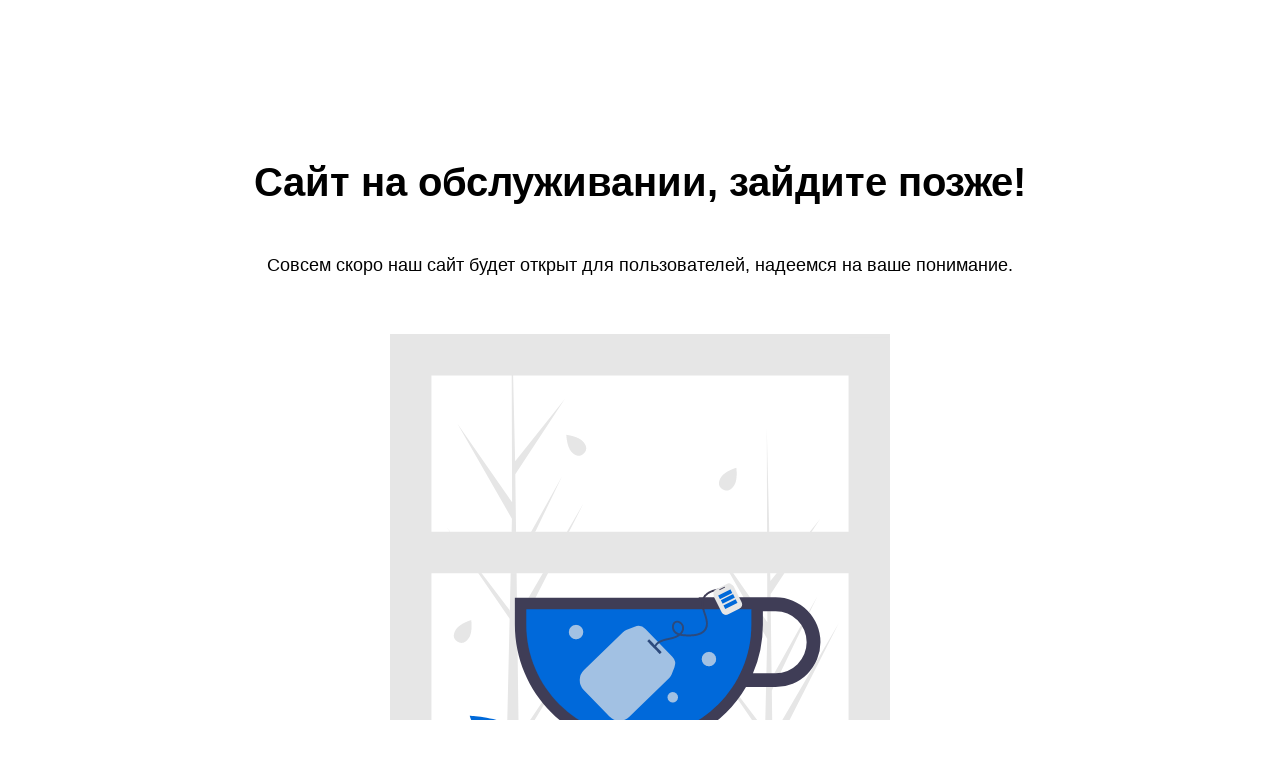

--- FILE ---
content_type: text/html; charset=utf-8
request_url: https://demo.1os24.ru/photos
body_size: 487
content:
<!DOCTYPE html>

<html>

<head>
  <meta charset="utf-8" />
  <title>Технические работы</title>
  <meta name="keywords" content="" />
  <meta name="description" content="" />
  <meta name="viewport" content="width=device-width, maximum-scale=1, initial-scale=1, user-scalable=0" />
  <style>
    html {
      height: 100%;
      margin: 0;
      padding: 0;
    }

    body {
      height: 100%;
      margin: 0;
      padding: 0 20px;
    }
  </style>
</head>

<body style="font-family: Arial;">
  <div style="max-width:900px; margin:0 auto;text-align:center; ">
    <h1 style="font-size:40px; margin-top:160px;">Сайт на обслуживании, зайдите позже!</h1>
    <p style="font-size:18px; margin-top:50px; padding-bottom:40px;">Совсем скоро наш сайт будет открыт для пользователей, надеемся на ваше понимание.</p>
    <img style="max-width:100%;height:auto;width:500px" src="https://storage.1os.ru/images/ligin-register-image.svg">
  </div>
</body>

</html>

--- FILE ---
content_type: image/svg+xml
request_url: https://storage.1os.ru/images/ligin-register-image.svg
body_size: 7246
content:
<svg id="a525f49c-389c-445f-ad2c-d5c197cff10c" data-name="Layer 1" xmlns="http://www.w3.org/2000/svg" width="760" height="677.41447" viewBox="0 0 760 677.41447"><title>cup_of_tea</title><path d="M503.2,592.89274l-87.38,144.21.18,14.65q-9.585.07508-18.99-.31994l4.35-188.33-.12-1.45.16-.28.41-17.8-95.88-139.21L401.7,530.25272l.34,3.76,3.28-142.29-82.82-144.32,83.06,119.33-.57-192.44-.18-63h.84l1.49,63,3.08,129.97,75.47-94.38-75.23,114.39,1.65,127.28,69.46-124.22-69.2,142.93.91,70.77,101.01-173.03L413.59,565.72276l2.05,157.37Z" transform="translate(-220 -111.29276)" fill="#e6e6e6"/><polygon points="682.29 438.71 654.64 493 585.37 629 569.47 629 569.81 614.28 486.28 493 473.93 475.07 487.57 493 569.7 600.96 570.04 604.72 572.62 493 573.32 462.43 490.5 318.11 573.56 437.44 572.69 142.65 572.69 141.67 572.72 142.64 578.22 374.97 653.69 280.59 578.46 394.98 579.73 493 580.11 522.26 596.47 493 649.57 398.04 603.59 493 580.37 540.97 581.28 611.74 650.6 493 682.29 438.71" fill="#e6e6e6"/><path d="M859.79064,738.38466c0,12.57275-116.406,50.32258-260,50.32258s-260-37.74983-260-50.32258,116.406,4.79262,260,4.79262S859.79064,725.81191,859.79064,738.38466Z" transform="translate(-220 -111.29276)" fill="#3f3d56"/><path d="M859.79064,738.38466c0,12.57275-116.406,50.32258-260,50.32258s-260-37.74983-260-50.32258,116.406,4.79262,260,4.79262S859.79064,725.81191,859.79064,738.38466Z" transform="translate(-220 -111.29276)" opacity="0.2"/><ellipse cx="379.79064" cy="627.09189" rx="260" ry="22.76498" fill="#3f3d56"/><ellipse cx="377.79064" cy="629.3707" rx="107" ry="10" opacity="0.2"/><path d="M806.17052,510.92322H689.29064v.74024h-279.5v40.50018c0,104.10559,84.39423,188.49982,188.49982,188.49982h.00036a188.40822,188.40822,0,0,0,162.83246-93.5h45.04724a68.12012,68.12012,0,1,0,0-136.24024Zm0,115.24024H771.70306a187.87964,187.87964,0,0,0,15.08758-73.99982V531.92322h19.37988a47.12012,47.12012,0,1,1,0,94.24024Z" transform="translate(-220 -111.29276)" fill="#3f3d56"/><path d="M427.29064,529.16346v23c0,94.29,76.71045,171,171,171,94.29,0,171-76.71,171-171v-23Z" transform="translate(-220 -111.29276)" fill="#0069d9"/><path d="M553.57921,691.83153l-39.14805-40.3463a21.39132,21.39132,0,0,1,.45594-30.24845l59.20968-57.4512a15.07125,15.07125,0,0,1,4.90293-3.179l12.861-5.139a15.07129,15.07129,0,0,1,16.40865,3.50019l40.88125,42.13255a15.07127,15.07127,0,0,1,3.20945,16.01046l-4.32624,11.002a15.07137,15.07137,0,0,1-3.5307,5.30112l-60.67547,58.87347A21.39132,21.39132,0,0,1,553.57921,691.83153Z" transform="translate(-220 -111.29276)" fill="#e6e6e6"/><rect x="608.31314" y="583.78372" width="27.31034" height="4.09655" transform="translate(389.29081 -379.79266) rotate(45.86357)" fill="#3f3d56"/><path d="M623.82448,586.865c3.46216-8.21239,13.77753-9.98185,21.44955-11.6099,8.15615-1.73078,17.44616-4.7423,20.83431-13.22447a11.24,11.24,0,0,0-1.09541-10.72608c-1.99388-2.8597-5.35065-5.18676-8.98028-4.86174-7.59538.68014-8.94833,9.65118-6.04668,15.31227,3.91673,7.64149,13.97531,8.30731,21.50242,8.49584,7.27156.18213,15.07464-.09679,21.71965-3.38207a17.83785,17.83785,0,0,0,10.01438-16.83762c-.23351-7.33736-3.47133-14.18258-5.40419-21.1553-1.85768-6.70151-2.44211-14.1325,2.50377-19.706,4.79229-5.40042,12.34629-7.53307,19.23393-8.62253,1.76841-.27972,3.54847-.47027,5.33275-.61378,1.9113-.15373,1.9278-3.15506,0-3-12.7701,1.02712-29.50561,5.42681-31.33993,20.50708-.83842,6.8928,1.76634,13.6938,3.8677,20.1291,1.95314,5.98135,4.23823,12.87115,1.73914,19.0407-2.62356,6.47687-9.41624,9.11211-15.85132,10.10037a63.179,63.179,0,0,1-10.47233.567A48.15531,48.15531,0,0,1,660.769,566.0658c-3.38717-.929-6.65267-2.70782-8.25867-5.95792-1.18017-2.38832-1.55733-5.61035-.23424-8.02242a5.19048,5.19048,0,0,1,7.32576-1.83049,8.5832,8.5832,0,0,1,4.36377,8.27192c-1.09688,8.49836-10.81291,11.91132-17.92513,13.49648-7.83449,1.74613-16.67391,3.02577-22.26986,9.437a16.80327,16.80327,0,0,0-2.839,4.60711,1.51008,1.51008,0,0,0,1.04766,1.84518,1.5372,1.5372,0,0,0,1.84518-1.04766Z" transform="translate(-220 -111.29276)" fill="#3f3d56"/><circle cx="282.79064" cy="452.3707" r="11" fill="#e6e6e6"/><circle cx="484.79064" cy="493.3707" r="11" fill="#e6e6e6"/><circle cx="429.79064" cy="551.3707" r="8" fill="#e6e6e6"/><path d="M364.60985,734.89808c32.6679,7.28769,68.72037,1.90328,68.72037,1.90328s-16.91266-17.20008-49.58055-24.48776-68.72037-1.90329-68.72037-1.90329S331.942,727.61039,364.60985,734.89808Z" transform="translate(-220 -111.29276)" fill="#e6e6e6"/><path d="M367.83212,747.1873c35.56617,1.02625,65.74587-10.43588,65.74587-10.43588a173.12291,173.12291,0,0,0-63.05059-14.15228c-35.56617-1.02625-65.74588,10.43588-65.74588,10.43588A173.123,173.123,0,0,0,367.83212,747.1873Z" transform="translate(-220 -111.29276)" fill="#0069d9"/><path d="M370.35844,722.64051c25.40839,12.8098,62.82729,14.41132,62.82729,14.41132s-3.77625-19.16725-29.18465-31.977-62.82729-14.41132-62.82729-14.41132S344.95,709.83072,370.35844,722.64051Z" transform="translate(-220 -111.29276)" fill="#0069d9"/><polygon points="760 63 760 0 63 0 0 0 0 63 0 300 0 363 0 624 63 624 63 363 760 363 760 300 63 300 63 63 760 63" fill="#e6e6e6"/><rect x="697" y="5" width="63" height="618" fill="#e6e6e6"/><path d="M426.79064,529.66346v23c0,94.29,76.71045,171,171,171,94.29,0,171-76.71,171-171v-23Z" transform="translate(-220 -111.29276)" fill="#0069d9" opacity="0.3"/><path d="M340.133,572.30733c-5.80748,9.01245-12.27029,9.30079-17.741,5.77553q-.19061-.12283-.37607-.24961-.37394-.255-.72573-.5269c-4.6654-3.604-6.37025-9.38409-.96931-17.76564,5.5893-8.67387,21.82-13.70656,23.02977-14.07243l.00168,0,.06935-.02079S345.94,563.29562,340.133,572.30733Z" transform="translate(-220 -111.29276)" fill="#e6e6e6"/><path d="M743.133,341.13182c-5.80748,9.01245-12.27029,9.30079-17.741,5.77553q-.19061-.12283-.37607-.24962-.37393-.255-.72573-.52689c-4.6654-3.604-6.37025-9.38409-.96931-17.76565,5.5893-8.67387,21.82-13.70656,23.02977-14.07243l.00168,0,.06935-.0208S748.94,332.1201,743.133,341.13182Z" transform="translate(-220 -111.29276)" fill="#e6e6e6"/><path d="M513.16781,274.24629c7.26272,7.887,5.91683,14.21463,1.12929,18.62325q-.16682.15362-.33616.30123-.3408.29781-.69244.56994c-4.66124,3.60936-10.68432,3.80612-17.43863-3.52872-6.98987-7.59065-7.77994-24.5653-7.82987-25.82822l.00047-.00162-.0027-.07234S505.90569,266.36,513.16781,274.24629Z" transform="translate(-220 -111.29276)" fill="#e6e6e6"/><path d="M751.17595,528.04011l-17.22932,8.69105a7.09841,7.09841,0,0,1-9.63006-2.78717l-11.85612-23.50383a4.51619,4.51619,0,0,1-.47664-1.80825l-.22625-4.4635a5.19025,5.19025,0,0,1,2.92976-4.81539l17.99211-9.07583a5.20813,5.20813,0,0,1,5.47774.39819l3.04384,2.31229a4.52456,4.52456,0,0,1,1.30713,1.56551l12.14963,24.0857A7.0984,7.0984,0,0,1,751.17595,528.04011Z" transform="translate(-220 -111.29276)" fill="#e6e6e6"/><rect x="720.10807" y="496.77269" width="9.37458" height="1.30715" transform="translate(-366.35925 268.44389) rotate(-26.76791)" fill="#3f3d56"/><rect x="719.13281" y="503.29343" width="20.74828" height="5.99983" transform="translate(-369.2757 267.50787) rotate(-26.50666)" fill="#0069d9"/><rect x="723.13281" y="510.29343" width="20.74828" height="5.99983" transform="translate(-371.97934 270.0289) rotate(-26.50666)" fill="#0069d9"/><rect x="727.13281" y="518.29343" width="20.74828" height="5.99983" transform="translate(-375.12929 272.65504) rotate(-26.50666)" fill="#0069d9"/></svg>